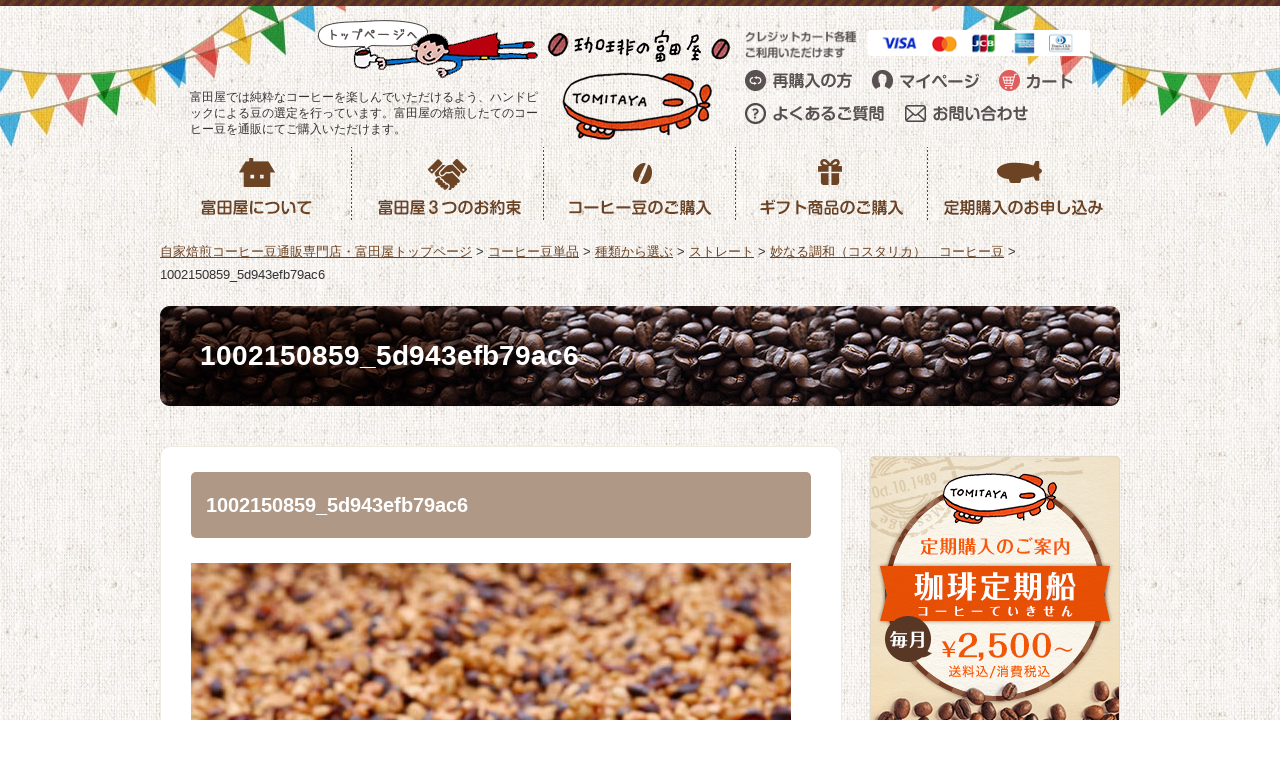

--- FILE ---
content_type: text/html; charset=UTF-8
request_url: https://tomitaya.cc/item/00248/attachment/1002150859_5d943efb79ac6/
body_size: 9313
content:
<!doctype html>
<html>
<head>
<!-- Google Tag Manager -->
<style type="text/css">img.wp-smiley,img.emoji{display:inline!important;border:none!important;box-shadow:none!important;height:1em!important;width:1em!important;margin:0 .07em!important;vertical-align:-.1em!important;background:none!important;padding:0!important}</style><link rel='stylesheet' id='wp-block-library-css' href='https://tomitaya.cc/wp-includes/css/dist/block-library/style.min.css?ver=5.9.1' type='text/css' media='all'/><style id='global-styles-inline-css' type='text/css'>body{--wp--preset--color--black:#000;--wp--preset--color--cyan-bluish-gray:#abb8c3;--wp--preset--color--white:#fff;--wp--preset--color--pale-pink:#f78da7;--wp--preset--color--vivid-red:#cf2e2e;--wp--preset--color--luminous-vivid-orange:#ff6900;--wp--preset--color--luminous-vivid-amber:#fcb900;--wp--preset--color--light-green-cyan:#7bdcb5;--wp--preset--color--vivid-green-cyan:#00d084;--wp--preset--color--pale-cyan-blue:#8ed1fc;--wp--preset--color--vivid-cyan-blue:#0693e3;--wp--preset--color--vivid-purple:#9b51e0;--wp--preset--gradient--vivid-cyan-blue-to-vivid-purple:linear-gradient(135deg,rgba(6,147,227,1) 0%,#9b51e0 100%);--wp--preset--gradient--light-green-cyan-to-vivid-green-cyan:linear-gradient(135deg,#7adcb4 0%,#00d082 100%);--wp--preset--gradient--luminous-vivid-amber-to-luminous-vivid-orange:linear-gradient(135deg,rgba(252,185,0,1) 0%,rgba(255,105,0,1) 100%);--wp--preset--gradient--luminous-vivid-orange-to-vivid-red:linear-gradient(135deg,rgba(255,105,0,1) 0%,#cf2e2e 100%);--wp--preset--gradient--very-light-gray-to-cyan-bluish-gray:linear-gradient(135deg,#eee 0%,#a9b8c3 100%);--wp--preset--gradient--cool-to-warm-spectrum:linear-gradient(135deg,#4aeadc 0%,#9778d1 20%,#cf2aba 40%,#ee2c82 60%,#fb6962 80%,#fef84c 100%);--wp--preset--gradient--blush-light-purple:linear-gradient(135deg,#ffceec 0%,#9896f0 100%);--wp--preset--gradient--blush-bordeaux:linear-gradient(135deg,#fecda5 0%,#fe2d2d 50%,#6b003e 100%);--wp--preset--gradient--luminous-dusk:linear-gradient(135deg,#ffcb70 0%,#c751c0 50%,#4158d0 100%);--wp--preset--gradient--pale-ocean:linear-gradient(135deg,#fff5cb 0%,#b6e3d4 50%,#33a7b5 100%);--wp--preset--gradient--electric-grass:linear-gradient(135deg,#caf880 0%,#71ce7e 100%);--wp--preset--gradient--midnight:linear-gradient(135deg,#020381 0%,#2874fc 100%);--wp--preset--duotone--dark-grayscale:url(#wp-duotone-dark-grayscale);--wp--preset--duotone--grayscale:url(#wp-duotone-grayscale);--wp--preset--duotone--purple-yellow:url(#wp-duotone-purple-yellow);--wp--preset--duotone--blue-red:url(#wp-duotone-blue-red);--wp--preset--duotone--midnight:url(#wp-duotone-midnight);--wp--preset--duotone--magenta-yellow:url(#wp-duotone-magenta-yellow);--wp--preset--duotone--purple-green:url(#wp-duotone-purple-green);--wp--preset--duotone--blue-orange:url(#wp-duotone-blue-orange);--wp--preset--font-size--small:13px;--wp--preset--font-size--medium:20px;--wp--preset--font-size--large:36px;--wp--preset--font-size--x-large:42px}.has-black-color{color:var(--wp--preset--color--black)!important}.has-cyan-bluish-gray-color{color:var(--wp--preset--color--cyan-bluish-gray)!important}.has-white-color{color:var(--wp--preset--color--white)!important}.has-pale-pink-color{color:var(--wp--preset--color--pale-pink)!important}.has-vivid-red-color{color:var(--wp--preset--color--vivid-red)!important}.has-luminous-vivid-orange-color{color:var(--wp--preset--color--luminous-vivid-orange)!important}.has-luminous-vivid-amber-color{color:var(--wp--preset--color--luminous-vivid-amber)!important}.has-light-green-cyan-color{color:var(--wp--preset--color--light-green-cyan)!important}.has-vivid-green-cyan-color{color:var(--wp--preset--color--vivid-green-cyan)!important}.has-pale-cyan-blue-color{color:var(--wp--preset--color--pale-cyan-blue)!important}.has-vivid-cyan-blue-color{color:var(--wp--preset--color--vivid-cyan-blue)!important}.has-vivid-purple-color{color:var(--wp--preset--color--vivid-purple)!important}.has-black-background-color{background-color:var(--wp--preset--color--black)!important}.has-cyan-bluish-gray-background-color{background-color:var(--wp--preset--color--cyan-bluish-gray)!important}.has-white-background-color{background-color:var(--wp--preset--color--white)!important}.has-pale-pink-background-color{background-color:var(--wp--preset--color--pale-pink)!important}.has-vivid-red-background-color{background-color:var(--wp--preset--color--vivid-red)!important}.has-luminous-vivid-orange-background-color{background-color:var(--wp--preset--color--luminous-vivid-orange)!important}.has-luminous-vivid-amber-background-color{background-color:var(--wp--preset--color--luminous-vivid-amber)!important}.has-light-green-cyan-background-color{background-color:var(--wp--preset--color--light-green-cyan)!important}.has-vivid-green-cyan-background-color{background-color:var(--wp--preset--color--vivid-green-cyan)!important}.has-pale-cyan-blue-background-color{background-color:var(--wp--preset--color--pale-cyan-blue)!important}.has-vivid-cyan-blue-background-color{background-color:var(--wp--preset--color--vivid-cyan-blue)!important}.has-vivid-purple-background-color{background-color:var(--wp--preset--color--vivid-purple)!important}.has-black-border-color{border-color:var(--wp--preset--color--black)!important}.has-cyan-bluish-gray-border-color{border-color:var(--wp--preset--color--cyan-bluish-gray)!important}.has-white-border-color{border-color:var(--wp--preset--color--white)!important}.has-pale-pink-border-color{border-color:var(--wp--preset--color--pale-pink)!important}.has-vivid-red-border-color{border-color:var(--wp--preset--color--vivid-red)!important}.has-luminous-vivid-orange-border-color{border-color:var(--wp--preset--color--luminous-vivid-orange)!important}.has-luminous-vivid-amber-border-color{border-color:var(--wp--preset--color--luminous-vivid-amber)!important}.has-light-green-cyan-border-color{border-color:var(--wp--preset--color--light-green-cyan)!important}.has-vivid-green-cyan-border-color{border-color:var(--wp--preset--color--vivid-green-cyan)!important}.has-pale-cyan-blue-border-color{border-color:var(--wp--preset--color--pale-cyan-blue)!important}.has-vivid-cyan-blue-border-color{border-color:var(--wp--preset--color--vivid-cyan-blue)!important}.has-vivid-purple-border-color{border-color:var(--wp--preset--color--vivid-purple)!important}.has-vivid-cyan-blue-to-vivid-purple-gradient-background{background:var(--wp--preset--gradient--vivid-cyan-blue-to-vivid-purple)!important}.has-light-green-cyan-to-vivid-green-cyan-gradient-background{background:var(--wp--preset--gradient--light-green-cyan-to-vivid-green-cyan)!important}.has-luminous-vivid-amber-to-luminous-vivid-orange-gradient-background{background:var(--wp--preset--gradient--luminous-vivid-amber-to-luminous-vivid-orange)!important}.has-luminous-vivid-orange-to-vivid-red-gradient-background{background:var(--wp--preset--gradient--luminous-vivid-orange-to-vivid-red)!important}.has-very-light-gray-to-cyan-bluish-gray-gradient-background{background:var(--wp--preset--gradient--very-light-gray-to-cyan-bluish-gray)!important}.has-cool-to-warm-spectrum-gradient-background{background:var(--wp--preset--gradient--cool-to-warm-spectrum)!important}.has-blush-light-purple-gradient-background{background:var(--wp--preset--gradient--blush-light-purple)!important}.has-blush-bordeaux-gradient-background{background:var(--wp--preset--gradient--blush-bordeaux)!important}.has-luminous-dusk-gradient-background{background:var(--wp--preset--gradient--luminous-dusk)!important}.has-pale-ocean-gradient-background{background:var(--wp--preset--gradient--pale-ocean)!important}.has-electric-grass-gradient-background{background:var(--wp--preset--gradient--electric-grass)!important}.has-midnight-gradient-background{background:var(--wp--preset--gradient--midnight)!important}.has-small-font-size{font-size:var(--wp--preset--font-size--small)!important}.has-medium-font-size{font-size:var(--wp--preset--font-size--medium)!important}.has-large-font-size{font-size:var(--wp--preset--font-size--large)!important}.has-x-large-font-size{font-size:var(--wp--preset--font-size--x-large)!important}</style><link rel='stylesheet' id='contact-form-7-css' href='https://tomitaya.cc/wp-content/plugins/contact-form-7/includes/css/styles.css?ver=5.5.6' type='text/css' media='all'/><link rel='stylesheet' id='wp-pagenavi-css' href='https://tomitaya.cc/wp-content/plugins/wp-pagenavi/pagenavi-css.css?ver=2.70' type='text/css' media='all'/><link rel="stylesheet" type="text/css" media="all" href="https://tomitaya.cc/wp-content/themes/tomitaya/style.css?1711093740"/><script>(function(w,d,s,l,i){w[l]=w[l]||[];w[l].push({'gtm.start':new Date().getTime(),event:'gtm.js'});var f=d.getElementsByTagName(s)[0],j=d.createElement(s),dl=l!='dataLayer'?'&l='+l:'';j.async=true;j.src='https://www.googletagmanager.com/gtm.js?id='+i+dl;f.parentNode.insertBefore(j,f);})(window,document,'script','dataLayer','GTM-P9DQLJG7');</script>
<!-- End Google Tag Manager -->
<!-- Global site tag (gtag.js) - Google Analytics -->
<script async src="https://www.googletagmanager.com/gtag/js?id=UA-82143828-1"></script>
<script>window.dataLayer=window.dataLayer||[];function gtag(){dataLayer.push(arguments);}gtag('js',new Date());gtag('config','UA-82143828-1');</script>
<meta charset="UTF-8">
<meta name="keywords" content="コーヒー通販,自家焙煎,富田屋">
<meta name="description" content="富田屋では純粋なコーヒーを楽しんでいただけるよう、ハンドピックによる豆の選定を行っています。富田屋の焙煎したてのコーヒー豆を通販にてご購入いただけます。">
<meta name="viewport" content="width=device-width, user-scalable=no">
<meta name="google-site-verification" content="PuiGBC9oTvWuD_viyLrCNO53e_7mjIfLDMukTHSQpKk"/>
<!-- All in One SEO 4.1.8 -->
<title>1002150859_5d943efb79ac6 | コーヒー豆通販専門店 自家焙煎 珈琲の富田屋</title>
<meta name="robots" content="max-image-preview:large"/>
<link rel="canonical" href="https://tomitaya.cc/item/00248/attachment/1002150859_5d943efb79ac6/"/>
<meta property="og:locale" content="ja_JP"/>
<meta property="og:site_name" content="コーヒー豆通販専門店 自家焙煎 珈琲の富田屋 | Just another WordPress site"/>
<meta property="og:type" content="article"/>
<meta property="og:title" content="1002150859_5d943efb79ac6 | コーヒー豆通販専門店 自家焙煎 珈琲の富田屋"/>
<meta property="og:url" content="https://tomitaya.cc/item/00248/attachment/1002150859_5d943efb79ac6/"/>
<meta property="article:published_time" content="2021-03-02T12:41:24+00:00"/>
<meta property="article:modified_time" content="2021-03-02T12:41:24+00:00"/>
<meta name="twitter:card" content="summary"/>
<meta name="twitter:title" content="1002150859_5d943efb79ac6 | コーヒー豆通販専門店 自家焙煎 珈琲の富田屋"/>
<script type="application/ld+json" class="aioseo-schema">
			{"@context":"https:\/\/schema.org","@graph":[{"@type":"WebSite","@id":"https:\/\/tomitaya.cc\/#website","url":"https:\/\/tomitaya.cc\/","name":"\u30b3\u30fc\u30d2\u30fc\u8c46\u901a\u8ca9\u5c02\u9580\u5e97 \u81ea\u5bb6\u7119\u714e \u73c8\u7432\u306e\u5bcc\u7530\u5c4b","description":"Just another WordPress site","inLanguage":"ja","publisher":{"@id":"https:\/\/tomitaya.cc\/#organization"}},{"@type":"Organization","@id":"https:\/\/tomitaya.cc\/#organization","name":"\u30b3\u30fc\u30d2\u30fc\u8c46\u901a\u8ca9\u5c02\u9580\u5e97 \u81ea\u5bb6\u7119\u714e \u73c8\u7432\u306e\u5bcc\u7530\u5c4b","url":"https:\/\/tomitaya.cc\/"},{"@type":"BreadcrumbList","@id":"https:\/\/tomitaya.cc\/item\/00248\/attachment\/1002150859_5d943efb79ac6\/#breadcrumblist","itemListElement":[{"@type":"ListItem","@id":"https:\/\/tomitaya.cc\/#listItem","position":1,"item":{"@type":"WebPage","@id":"https:\/\/tomitaya.cc\/","name":"\u30db\u30fc\u30e0","description":"\u5bcc\u7530\u5c4b\u3067\u306f\u7d14\u7c8b\u306a\u30b3\u30fc\u30d2\u30fc\u3092\u697d\u3057\u3093\u3067\u3044\u305f\u3060\u3051\u308b\u3088\u3046\u3001\u30cf\u30f3\u30c9\u30d4\u30c3\u30af\u306b\u3088\u308b\u8c46\u306e\u9078\u5b9a\u3092\u884c\u3063\u3066\u3044\u307e\u3059\u3002\u5bcc\u7530\u5c4b\u306e\u7119\u714e\u3057\u305f\u3066\u306e\u30b3\u30fc\u30d2\u30fc\u8c46\u3092\u901a\u8ca9\u306b\u3066\u3054\u8cfc\u5165\u3044\u305f\u3060\u3051\u307e\u3059\u3002","url":"https:\/\/tomitaya.cc\/"},"nextItem":"https:\/\/tomitaya.cc\/item\/00248\/attachment\/1002150859_5d943efb79ac6\/#listItem"},{"@type":"ListItem","@id":"https:\/\/tomitaya.cc\/item\/00248\/attachment\/1002150859_5d943efb79ac6\/#listItem","position":2,"item":{"@type":"WebPage","@id":"https:\/\/tomitaya.cc\/item\/00248\/attachment\/1002150859_5d943efb79ac6\/","name":"1002150859_5d943efb79ac6","url":"https:\/\/tomitaya.cc\/item\/00248\/attachment\/1002150859_5d943efb79ac6\/"},"previousItem":"https:\/\/tomitaya.cc\/#listItem"}]},{"@type":"Person","@id":"https:\/\/tomitaya.cc\/author\/tomitaya-staff01\/#author","url":"https:\/\/tomitaya.cc\/author\/tomitaya-staff01\/","name":"tomitaya-staff01","image":{"@type":"ImageObject","@id":"https:\/\/tomitaya.cc\/item\/00248\/attachment\/1002150859_5d943efb79ac6\/#authorImage","url":"https:\/\/secure.gravatar.com\/avatar\/651a8886fa8e58d5c26ac2ca9b114ad9?s=96&d=mm&r=g","width":96,"height":96,"caption":"tomitaya-staff01"}},{"@type":"ItemPage","@id":"https:\/\/tomitaya.cc\/item\/00248\/attachment\/1002150859_5d943efb79ac6\/#itempage","url":"https:\/\/tomitaya.cc\/item\/00248\/attachment\/1002150859_5d943efb79ac6\/","name":"1002150859_5d943efb79ac6 | \u30b3\u30fc\u30d2\u30fc\u8c46\u901a\u8ca9\u5c02\u9580\u5e97 \u81ea\u5bb6\u7119\u714e \u73c8\u7432\u306e\u5bcc\u7530\u5c4b","inLanguage":"ja","isPartOf":{"@id":"https:\/\/tomitaya.cc\/#website"},"breadcrumb":{"@id":"https:\/\/tomitaya.cc\/item\/00248\/attachment\/1002150859_5d943efb79ac6\/#breadcrumblist"},"author":"https:\/\/tomitaya.cc\/author\/tomitaya-staff01\/#author","creator":"https:\/\/tomitaya.cc\/author\/tomitaya-staff01\/#author","datePublished":"2021-03-02T12:41:24+09:00","dateModified":"2021-03-02T12:41:24+09:00"}]}
		</script>
<!-- All in One SEO -->
<link rel='dns-prefetch' href='//s.w.org'/>
<link rel="alternate" type="application/rss+xml" title="コーヒー豆通販専門店 自家焙煎 珈琲の富田屋 &raquo; 1002150859_5d943efb79ac6 のコメントのフィード" href="https://tomitaya.cc/item/00248/attachment/1002150859_5d943efb79ac6/feed/"/>
<script type="text/javascript">window._wpemojiSettings={"baseUrl":"https:\/\/s.w.org\/images\/core\/emoji\/13.1.0\/72x72\/","ext":".png","svgUrl":"https:\/\/s.w.org\/images\/core\/emoji\/13.1.0\/svg\/","svgExt":".svg","source":{"concatemoji":"https:\/\/tomitaya.cc\/wp-includes\/js\/wp-emoji-release.min.js?ver=5.9.1"}};!function(e,a,t){var n,r,o,i=a.createElement("canvas"),p=i.getContext&&i.getContext("2d");function s(e,t){var a=String.fromCharCode;p.clearRect(0,0,i.width,i.height),p.fillText(a.apply(this,e),0,0);e=i.toDataURL();return p.clearRect(0,0,i.width,i.height),p.fillText(a.apply(this,t),0,0),e===i.toDataURL()}function c(e){var t=a.createElement("script");t.src=e,t.defer=t.type="text/javascript",a.getElementsByTagName("head")[0].appendChild(t)}for(o=Array("flag","emoji"),t.supports={everything:!0,everythingExceptFlag:!0},r=0;r<o.length;r++)t.supports[o[r]]=function(e){if(!p||!p.fillText)return!1;switch(p.textBaseline="top",p.font="600 32px Arial",e){case"flag":return s([127987,65039,8205,9895,65039],[127987,65039,8203,9895,65039])?!1:!s([55356,56826,55356,56819],[55356,56826,8203,55356,56819])&&!s([55356,57332,56128,56423,56128,56418,56128,56421,56128,56430,56128,56423,56128,56447],[55356,57332,8203,56128,56423,8203,56128,56418,8203,56128,56421,8203,56128,56430,8203,56128,56423,8203,56128,56447]);case"emoji":return!s([10084,65039,8205,55357,56613],[10084,65039,8203,55357,56613])}return!1}(o[r]),t.supports.everything=t.supports.everything&&t.supports[o[r]],"flag"!==o[r]&&(t.supports.everythingExceptFlag=t.supports.everythingExceptFlag&&t.supports[o[r]]);t.supports.everythingExceptFlag=t.supports.everythingExceptFlag&&!t.supports.flag,t.DOMReady=!1,t.readyCallback=function(){t.DOMReady=!0},t.supports.everything||(n=function(){t.readyCallback()},a.addEventListener?(a.addEventListener("DOMContentLoaded",n,!1),e.addEventListener("load",n,!1)):(e.attachEvent("onload",n),a.attachEvent("onreadystatechange",function(){"complete"===a.readyState&&t.readyCallback()})),(n=t.source||{}).concatemoji?c(n.concatemoji):n.wpemoji&&n.twemoji&&(c(n.twemoji),c(n.wpemoji)))}(window,document,window._wpemojiSettings);</script>
<link rel="https://api.w.org/" href="https://tomitaya.cc/wp-json/"/><link rel="alternate" type="application/json" href="https://tomitaya.cc/wp-json/wp/v2/media/2120"/><link rel="EditURI" type="application/rsd+xml" title="RSD" href="https://tomitaya.cc/xmlrpc.php?rsd"/>
<link rel="wlwmanifest" type="application/wlwmanifest+xml" href="https://tomitaya.cc/wp-includes/wlwmanifest.xml"/>
<meta name="generator" content="WordPress 5.9.1"/>
<link rel='shortlink' href='https://tomitaya.cc/?p=2120'/>
<link rel="alternate" type="application/json+oembed" href="https://tomitaya.cc/wp-json/oembed/1.0/embed?url=https%3A%2F%2Ftomitaya.cc%2Fitem%2F00248%2Fattachment%2F1002150859_5d943efb79ac6%2F"/>
<link rel="alternate" type="text/xml+oembed" href="https://tomitaya.cc/wp-json/oembed/1.0/embed?url=https%3A%2F%2Ftomitaya.cc%2Fitem%2F00248%2Fattachment%2F1002150859_5d943efb79ac6%2F&#038;format=xml"/>
<script language="JavaScript" src="https://tomitaya.cc/wp-content/themes/tomitaya/js/jquery.js" type="text/javascript"></script>
<script language="JavaScript" src="https://tomitaya.cc/wp-content/themes/tomitaya/js/surusuru.js" type="text/javascript"></script>
<script language="JavaScript" src="https://tomitaya.cc/wp-content/themes/tomitaya/js/script.js" type="text/javascript"></script>
<script>$(document).ready(function(){var flag=false;var pagetop=$('#pagetop');$(window).scroll(function(){if($(this).scrollTop()>700){if(flag==false){flag=true;pagetop.stop().animate({'bottom':'50'},200);}}else{if(flag){flag=false;pagetop.stop().animate({'bottom':'-250px'},200);}}});pagetop.click(function(){$('body, html').animate({scrollTop:0},500);return false;});});$(function(){var windowWidth=$(window).width();var htmlStr=$('#pageplugin').html();var timer=null;$(window).on('resize',function(){var resizedWidth=$(window).width();if(windowWidth!=resizedWidth&&resizedWidth<500){clearTimeout(timer);timer=setTimeout(function(){$('#pageplugin').html(htmlStr);window.FB.XFBML.parse();var windowWidth=$(window).width();},500);}});});</script>
<!-- よくあるご質問 -->
<script>$(function(){$("#faq dt").on("click",function(){$(this).next().slideToggle();$(this).toggleClass("active");});});</script>
<!-- 商品ページ -->
<script>$(function(){$("#ec dt").on("click",function(){$(this).next().slideToggle();$(this).toggleClass("active");});});</script>
<!-- 商品ページ -->
<script>$(function(){$("#happy dt").on("click",function(){$(this).next().slideToggle();$(this).toggleClass("active");});});</script>
<!-- 定期購入 -->
<script>$(function(){$('#tab-menu li').on('click',function(){if($(this).not('active')){$(this).addClass('active').siblings('li').removeClass('active');var index=$('#tab-menu li').index(this);$('#tab-box div').eq(index).addClass('active').siblings('div').removeClass('active');}});});</script>
</head>
<body><noscript><meta HTTP-EQUIV="refresh" content="0;url='https://tomitaya.cc/item/00248/attachment/1002150859_5d943efb79ac6/?PageSpeed=noscript'" /><style><!--table,div,span,font,p{display:none} --></style><div style="display:block">Please click <a href="https://tomitaya.cc/item/00248/attachment/1002150859_5d943efb79ac6/?PageSpeed=noscript">here</a> if you are not redirected within a few seconds.</div></noscript>
<!-- Google Tag Manager (noscript) -->
<noscript><iframe src="https://www.googletagmanager.com/ns.html?id=GTM-P9DQLJG7" height="0" width="0" style="display:none;visibility:hidden"></iframe></noscript>
<!-- End Google Tag Manager (noscript) -->
<div id="fb-root"></div>
<script>(function(d,s,id){var js,fjs=d.getElementsByTagName(s)[0];if(d.getElementById(id))return;js=d.createElement(s);js.id=id;js.src="//connect.facebook.net/ja_JP/sdk.js#xfbml=1&version=v2.9&appId=115909428519049";fjs.parentNode.insertBefore(js,fjs);}(document,'script','facebook-jssdk'));</script>
<div id="wrap">
<header>
<div class="inner cf">
<div id="h_box_01">
<p><a href="https://tomitaya.cc"><img src="https://tomitaya.cc/wp-content/themes/tomitaya/images/h_01.png" alt="バイセンマン"></a></p>
<p>富田屋では純粋なコーヒーを楽しんでいただけるよう、ハンドピックによる豆の選定を行っています。富田屋の焙煎したてのコーヒー豆を通販にてご購入いただけます。</p>
</div>
<h1><a href="https://tomitaya.cc"><img src="https://tomitaya.cc/wp-content/themes/tomitaya/images/h_logo.png" alt="珈琲の富田屋"></a></h1>
<div id="h_box_02">
<p class="h_card"><img src="https://tomitaya.cc/wp-content/themes/tomitaya/images/header_card.png" alt="クレジットカード各種ご利用いただけます。"></p>
<ul id="ec-navi" class="cf">
<li><a href="https://tomitaya.cc/repurchase/"><img src="https://tomitaya.cc/wp-content/themes/tomitaya/images/u_03.png" alt="再購入はこちら"></a></li>
<li><a href="https://cart.ec-sites.jp/cart_step/mypage/top/shid/1822/"><img src="https://tomitaya.cc/wp-content/themes/tomitaya/images/h_02.png" alt="マイページ"></a></li>
<li><a href="//cart.ec-sites.jp/cart_step/pc/kago/es_shop_id/1822/"><img src="https://tomitaya.cc/wp-content/themes/tomitaya/images/h_03.png" alt="カート"></a></li>
<!--
<li><a href="//cart.ec-sites.jp/tk_step/pc/kago/es_shop_id/1822/"><img src="https://tomitaya.cc/wp-content/themes/tomitaya/images/h_04.png" alt="カート（定期購入）"></a></li>
-->
</ul>
<ul id="unavi" class="cf">
<li><a href="https://tomitaya.cc/faq/"><img src="https://tomitaya.cc/wp-content/themes/tomitaya/images/u_01.png" alt="よくあるご質問"></a></li>
<li><a href="https://tomitaya.cc/contact/"><img src="https://tomitaya.cc/wp-content/themes/tomitaya/images/u_02.png" alt="お問い合わせ"></a></li>
</ul>
</div>
<ul id="gnavi" class="cf">
<li><a href="https://tomitaya.cc/about/"><img src="https://tomitaya.cc/wp-content/themes/tomitaya/images/g_01.png" alt="富田屋について"></a></li>
<li><a href="https://tomitaya.cc/promise/"><img src="https://tomitaya.cc/wp-content/themes/tomitaya/images/g_02.png" alt="富田屋３つのお約束"></a></li>
<li><a href="https://tomitaya.cc/item/"><img src="https://tomitaya.cc/wp-content/themes/tomitaya/images/g_03.png" alt="コーヒー豆のご購入"></a></li>
<li><a href="https://tomitaya.cc/gift/"><img src="https://tomitaya.cc/wp-content/themes/tomitaya/images/g_04.png" alt="ギフト商品のご購入"></a></li>
<li><a href="https://tomitaya.cc/itemcat/regularly/"><img src="https://tomitaya.cc/wp-content/themes/tomitaya/images/g_05.png" alt="定期購入のお申し込み"></a></li>
</ul>
</div>
<div id="cart_sp">
<a href="//cart.ec-sites.jp/cart_step/pc/kago/es_shop_id/1822/"><img src="https://tomitaya.cc/wp-content/themes/tomitaya/images/cart_sp.png" alt="カートアイコン"></a>
</div>
<div id="toggle">
<div class="trigger">
<span></span>
<span></span>
<span></span>
</div>
</div><!-- /toggle-->
<div class="toggleWrap">
<ul class="mainNav">
<li><a class="navItem" href="https://tomitaya.cc">トップページ</a></li>
<li><a class="navItem" href="https://tomitaya.cc/repurchase/">再購入はこちら</a></li>
<li><a class="navItem" href="https://cart.ec-sites.jp/cart_step/mypage/top/shid/1822/">マイページ</a></li>
<!--
<li><a class="navItem" href="//cart.ec-sites.jp/cart_step/pc/kago/es_shop_id/1822/">カートを見る</a></li>
<li><a class="navItem" href="//cart.ec-sites.jp/tk_step/pc/kago/es_shop_id/1822/">カート（定期購入）</a></li>
-->
<li><a class="navItem" href="https://tomitaya.cc/item/">コーヒー豆のご購入</a></li>
<li><a class="navItem" href="https://tomitaya.cc/gift/">ギフト商品のご購入</a></li>
<li><a class="navItem" href="https://tomitaya.cc/itemcat/regularly/">定期購入のお申し込み</a></li>
<li><a class="navItem" href="https://tomitaya.cc/faq/">よくあるご質問</a></li>
<li><a class="navItem" href="https://tomitaya.cc/contact/">お問い合わせ</a></li>
</ul>
</div>
</header>
<p id="pan"><!-- Breadcrumb NavXT 7.0.2 -->
<span property="itemListElement" typeof="ListItem"><a property="item" typeof="WebPage" title="コーヒー豆通販専門店 自家焙煎 珈琲の富田屋へ移動" href="https://tomitaya.cc" class="home"><span property="name">自家焙煎コーヒー豆通販専門店・富田屋トップページ</span></a><meta property="position" content="1"></span> &gt; <span property="itemListElement" typeof="ListItem"><a property="item" typeof="WebPage" title="コーヒー豆単品へ移動" href="https://tomitaya.cc/item/" class="archive post-item-archive"><span property="name">コーヒー豆単品</span></a><meta property="position" content="2"></span> &gt; <span property="itemListElement" typeof="ListItem"><a property="item" typeof="WebPage" title="Go to the 種類から選ぶ カテゴリー archives." href="https://tomitaya.cc/itemcat/type/" class="taxonomy itemcat"><span property="name">種類から選ぶ</span></a><meta property="position" content="3"></span> &gt; <span property="itemListElement" typeof="ListItem"><a property="item" typeof="WebPage" title="Go to the ストレート カテゴリー archives." href="https://tomitaya.cc/itemcat/straight/" class="taxonomy itemcat"><span property="name">ストレート</span></a><meta property="position" content="4"></span> &gt; <span property="itemListElement" typeof="ListItem"><a property="item" typeof="WebPage" title="妙なる調和（コスタリカ）　コーヒー豆へ移動" href="https://tomitaya.cc/item/00248/" class="post post-item"><span property="name">妙なる調和（コスタリカ）　コーヒー豆</span></a><meta property="position" content="5"></span> &gt; <span property="itemListElement" typeof="ListItem"><span property="name">1002150859_5d943efb79ac6</span><meta property="position" content="6"></span></p>
<div id="" class="bk_04">
<div class="inner cf">
<h1>1002150859_5d943efb79ac6</h1>
<div class="pc_left">
<div id="main">
<p class="blog_midashi">1002150859_5d943efb79ac6</p>
<p class="attachment"><a href='https://tomitaya.cc/wp-content/uploads/2021/03/1002150859_5d943efb79ac6.jpeg'><img width="600" height="600" src="https://tomitaya.cc/wp-content/uploads/2021/03/1002150859_5d943efb79ac6-600x600.jpeg" class="attachment-medium size-medium" alt="" loading="lazy" srcset="https://tomitaya.cc/wp-content/uploads/2021/03/1002150859_5d943efb79ac6-600x600.jpeg 600w, https://tomitaya.cc/wp-content/uploads/2021/03/1002150859_5d943efb79ac6-220x220.jpeg 220w, https://tomitaya.cc/wp-content/uploads/2021/03/1002150859_5d943efb79ac6.jpeg 640w" sizes="(max-width: 600px) 100vw, 600px"/></a></p>
</div>
<!--/main-->
<div id="banner_base">
<ul class="cf">
<li><a href="https://tomitaya.cc/item/">コーヒー豆のご購入はこちら</a></li>
<li><a href="https://tomitaya.cc/itemcat/regularly/">定期購入はこちら</a></li>
</ul>
</div>
</div>
<!--/pc_left-->
<div id="side">
<p class="sp_non" style="margin:0;"><a href="https://tomitaya.cc/item/subscription/"><img src="https://tomitaya.cc/wp-content/themes/tomitaya/images/s_teikisen.png?20250627" alt="コーヒー定期船"></a></p>
<p class="pc_non"><a href="https://tomitaya.cc/item/subscription/"><img src="https://tomitaya.cc/wp-content/themes/tomitaya/images/s_teikisen_sp.jpg?20250627" alt="コーヒー定期船"></a></p>
<div class="side_box">
<h2 class="sp_non"><img src="https://tomitaya.cc/wp-content/themes/tomitaya/images/side_buy.jpg" alt="コーヒー豆のご購入"></h2>
<h2 class="pc_non"><img src="https://tomitaya.cc/wp-content/themes/tomitaya/images/side_buy_sp.jpg" alt="コーヒー豆のご購入"></h2>
<div class="side_inner">
<h3><a href="https://tomitaya.cc/itemcat/type/">コーヒーの種類から選ぶ</a></h3>
<ul>
<li class="cat-item cat-item-9"><a href="https://tomitaya.cc/itemcat/straight/">ストレート</a>
</li>
<li class="cat-item cat-item-10"><a href="https://tomitaya.cc/itemcat/blend/">ブレンド</a>
</li>
<li class="cat-item cat-item-11"><a href="https://tomitaya.cc/itemcat/ice/">アイス用コーヒー</a>
</li>
<li class="cat-item cat-item-12"><a href="https://tomitaya.cc/itemcat/caffeineless/">カフェインレス</a>
</li>
<li class="cat-item cat-item-50"><a href="https://tomitaya.cc/itemcat/db/">ドリップバッグ</a>
</li>
<li class="cat-item cat-item-59"><a href="https://tomitaya.cc/itemcat/bottle/">カフェオレベース</a>
</li>
</ul>
<h3><a href="https://tomitaya.cc/itemcat/taste/">味で選ぶ</a></h3>
<ul>
<li class="cat-item cat-item-24"><a href="https://tomitaya.cc/itemcat/fragrance/">香りで選ぶ</a>
</li>
<li class="cat-item cat-item-25"><a href="https://tomitaya.cc/itemcat/richness/">コクで選ぶ</a>
</li>
<li class="cat-item cat-item-26"><a href="https://tomitaya.cc/itemcat/sweet/">甘味で選ぶ</a>
</li>
<li class="cat-item cat-item-27"><a href="https://tomitaya.cc/itemcat/bitter/">苦味で選ぶ</a>
</li>
<li class="cat-item cat-item-28"><a href="https://tomitaya.cc/itemcat/acidity/">酸味で選ぶ</a>
</li>
</ul>
<h3><a href="https://tomitaya.cc/itemcat/roast/">焙煎から選ぶ</a></h3>
<ul>
<li class="cat-item cat-item-30"><a href="https://tomitaya.cc/itemcat/light/">浅煎り</a>
</li>
<li class="cat-item cat-item-31"><a href="https://tomitaya.cc/itemcat/medium/">中浅煎り</a>
</li>
<li class="cat-item cat-item-32"><a href="https://tomitaya.cc/itemcat/high/">中煎り</a>
</li>
<li class="cat-item cat-item-33"><a href="https://tomitaya.cc/itemcat/fullcity/">中深煎り</a>
</li>
<li class="cat-item cat-item-34"><a href="https://tomitaya.cc/itemcat/italian/">深煎り</a>
</li>
</ul>
<h3><a href="https://tomitaya.cc/itemcat/origin/">原産国から選ぶ</a></h3>
<ul>
<li class="cat-item cat-item-21"><a href="https://tomitaya.cc/itemcat/%e3%82%a4%e3%83%b3%e3%83%89%e3%83%8d%e3%82%b7%e3%82%a2/">インドネシア</a>
</li>
<li class="cat-item cat-item-70"><a href="https://tomitaya.cc/itemcat/%e3%82%a8%e3%83%ab%e3%82%b5%e3%83%ab%e3%83%90%e3%83%89%e3%83%ab/">エルサルバドル</a>
</li>
<li class="cat-item cat-item-19"><a href="https://tomitaya.cc/itemcat/%e3%82%b3%e3%83%ad%e3%83%b3%e3%83%93%e3%82%a2/">コロンビア</a>
</li>
<li class="cat-item cat-item-60"><a href="https://tomitaya.cc/itemcat/%e3%83%8b%e3%82%ab%e3%83%a9%e3%82%b0%e3%82%a2/">ニカラグア</a>
</li>
<li class="cat-item cat-item-73"><a href="https://tomitaya.cc/itemcat/%e3%83%91%e3%83%97%e3%82%a2%e3%83%8b%e3%83%a5%e3%83%bc%e3%82%ae%e3%83%8b%e3%82%a2/">パプアニューギニア</a>
</li>
<li class="cat-item cat-item-53"><a href="https://tomitaya.cc/itemcat/%e3%83%96%e3%83%a9%e3%82%b8%e3%83%ab/">ブラジル</a>
</li>
<li class="cat-item cat-item-108"><a href="https://tomitaya.cc/itemcat/%e3%83%96%e3%83%ab%e3%83%b3%e3%82%b8/">ブルンジ</a>
</li>
<li class="cat-item cat-item-58"><a href="https://tomitaya.cc/itemcat/%e3%83%9a%e3%83%ab%e3%83%bc/">ペルー</a>
</li>
<li class="cat-item cat-item-51"><a href="https://tomitaya.cc/itemcat/%e3%83%a1%e3%82%ad%e3%82%b7%e3%82%b3/">メキシコ</a>
</li>
</ul>
<!--
<h3><a href="https://tomitaya.cc/itemcat/brand/">銘柄から選ぶ</a></h3>
<ul>
	<li class="cat-item cat-item-20"><a href="https://tomitaya.cc/itemcat/%e3%82%a2%e3%83%b3%e3%83%87%e3%82%b9%e3%82%b3%e3%83%b3%e3%83%89%e3%83%ab/">アンデスコンドル</a>
</li>
	<li class="cat-item cat-item-22"><a href="https://tomitaya.cc/itemcat/%e3%83%93%e3%83%ab%e3%82%bb%e3%83%ac%e3%82%af%e3%82%b7/">ビルセレクシ</a>
</li>
 
</ul>
-->
<h3><a href="https://tomitaya.cc/itemcat/scene/">シーンに合わせて選ぶ</a></h3>
<ul>
<li class="cat-item cat-item-14"><a href="https://tomitaya.cc/itemcat/scene-work/">仕事中</a>
</li>
</ul>
</div>
</div>
<div class="side_box">
<h2 class="sp_non"><img src="https://tomitaya.cc/wp-content/themes/tomitaya/images/side_kanren.jpg" alt="珈琲初心者の方"></h2>
<h2 class="pc_non"><img src="https://tomitaya.cc/wp-content/themes/tomitaya/images/side_kanren_sp.jpg" alt="珈琲初心者の方"></h2>
<div class="side_inner">
<h3><a href="https://tomitaya.cc/itemetccat/filter/">フィルター</a></h3>
<h3><a href="https://tomitaya.cc/itemetccat/itemetc/">その他</a></h3>
</div>
</div>
<div class="side_box">
<h2 class="sp_non"><img src="https://tomitaya.cc/wp-content/themes/tomitaya/images/side_beginner.jpg" alt="珈琲初心者の方"></h2>
<h2 class="pc_non"><img src="https://tomitaya.cc/wp-content/themes/tomitaya/images/side_beginner_sp.jpg" alt="珈琲初心者の方"></h2>
<div class="side_inner">
<h3><a href="https://tomitaya.cc/beginner/select/">豆の選び方</a></h3>
<h3><a href="https://tomitaya.cc/beginner/exactly/">あなたにぴったりな豆は？</a></h3>
<h3><a href="https://tomitaya.cc/item/happy/">コーヒー豆に迷ったら</a></h3>
</div>
</div>
<div class="side_box">
<h2 class="sp_non"><img src="https://tomitaya.cc/wp-content/themes/tomitaya/images/side_enjoy.jpg" alt="珈琲をもっと楽しむ"></h2>
<h2 class="pc_non"><img src="https://tomitaya.cc/wp-content/themes/tomitaya/images/side_enjoy_sp.jpg" alt="珈琲をもっと楽しむ"></h2>
<div class="side_inner">
<h3><a href="https://tomitaya.cc/enjoy/brew/">おいしいコーヒーの淹れ方</a></h3>
<h3><a href="https://tomitaya.cc/enjoy/save/">コーヒーの保存方法</a></h3>
<h3><a href="https://tomitaya.cc/mame/">コーヒー豆知識</a></h3>
</div>
</div>
<p class="left"><a href="https://tomitaya.cc/voice/"><img src="https://tomitaya.cc/wp-content/themes/tomitaya/images/side_voice.jpg" alt="お客様の声"></a></p>
<p class="right"><a href="https://tomitaya.cc/category/blog/"><img src="https://tomitaya.cc/wp-content/themes/tomitaya/images/side_blog.jpg" alt="バイセンマンブログ"></a></p>
<p class="left"><a href="https://tomitaya.cc/newspaper/"><img src="https://tomitaya.cc/wp-content/themes/tomitaya/images/newspaper_banner.png" alt="富田屋の珈琲新聞"></a></p>
<div id="pageplugin">
<div class="fb-page" data-href="https://www.facebook.com/tomitaya.cc/" data-tabs="timeline" data-height="400" data-small-header="false" data-adapt-container-width="true" data-hide-cover="false" data-show-facepile="true"><blockquote cite="https://www.facebook.com/tomitaya.cc/" class="fb-xfbml-parse-ignore"><a href="https://www.facebook.com/tomitaya.cc/">珈琲の富田屋</a></blockquote></div>
</div>
<p id="pagetop"><a href="#wrap"><img src="https://tomitaya.cc/wp-content/themes/tomitaya/images/page_top.png" alt="このページの先頭へ"></a></p>
</div>
</div>
<!--/inner-->
</div>
<!--/bk_04-->
<footer>
<nav>
<ul id="fnavi" class="cf">
<li><a href="https://tomitaya.cc">トップページ</a></li>
<li><a href="https://tomitaya.cc/about/">富田屋について</a></li>
<li><a href="https://tomitaya.cc/promise/">富田屋３つのお約束</a></li>
<li><a href="https://tomitaya.cc/guide/">お買い物ガイド</a></li>
<li><a href="https://tomitaya.cc/guide/#soryo_link">送料について</a></li>
<li><a href="https://tomitaya.cc/guide/#oshiharai_link">お支払方法について</a></li>
<li><a href="https://tomitaya.cc/tokusho/">特定商取引法に基づく表記</a></li>
<li><a href="https://tomitaya.cc/privacy/">個人情報保護方針</a></li>
<li><a href="https://tomitaya.cc/sitemap/">サイトマップ</a></li>
</ul>
</nav>
<div id="f_box">
<div class="inner">
<p class="f_logo"><img src="https://tomitaya.cc/wp-content/themes/tomitaya/images/f_logo.png" alt="自家焙煎珈琲豆通販専門店 珈琲の富田屋"></p>
<p id="f_address">TEL/FAX：0744-22-6530 （ ※営業のお電話は固くお断りいたします ）<br>
受付時間：12時00分から19時00分　定休日：土・日・祝・第2木曜日・第３木曜日・第4木曜日・第5木曜日<br>
〒634-0812 奈良県橿原市今井町1丁目10-17</p>
<p id="copy">Copytight (c) Tomitaya all rights reserved.</p>
</div>
</div>
</footer>
</div>
<!--/wrap-->
<script type='text/javascript' src='https://tomitaya.cc/wp-includes/js/dist/vendor/regenerator-runtime.min.js?ver=0.13.9' id='regenerator-runtime-js'></script>
<script type='text/javascript' src='https://tomitaya.cc/wp-includes/js/dist/vendor/wp-polyfill.min.js?ver=3.15.0' id='wp-polyfill-js'></script>
<script type='text/javascript' id='contact-form-7-js-extra'>//<![CDATA[
var wpcf7={"api":{"root":"https:\/\/tomitaya.cc\/wp-json\/","namespace":"contact-form-7\/v1"}};
//]]></script>
<script type='text/javascript' src='https://tomitaya.cc/wp-content/plugins/contact-form-7/includes/js/index.js?ver=5.5.6' id='contact-form-7-js'></script>
</body>
</html>

--- FILE ---
content_type: application/javascript
request_url: https://tomitaya.cc/wp-content/themes/tomitaya/js/script.js
body_size: 402
content:
$(function(){
  fade('.toggleWrap');
});

function fade(elm){
  var $fade = $(elm),
      $body = $('body');
  $fade.addClass('hide');

  $('#toggle').on('click', function(){
    $fade.toggleClass('hide').addClass('animation');
    $('.trigger').toggleClass('active');
    if ($fade.hasClass('hide')) {
      $body.removeClass('no-scroll').off('.noScroll');
    } else {
      $body.addClass('no-scroll').on('touchmove.noScroll', function(e){
        e.preventDefault();
      });
    }
  });
}
